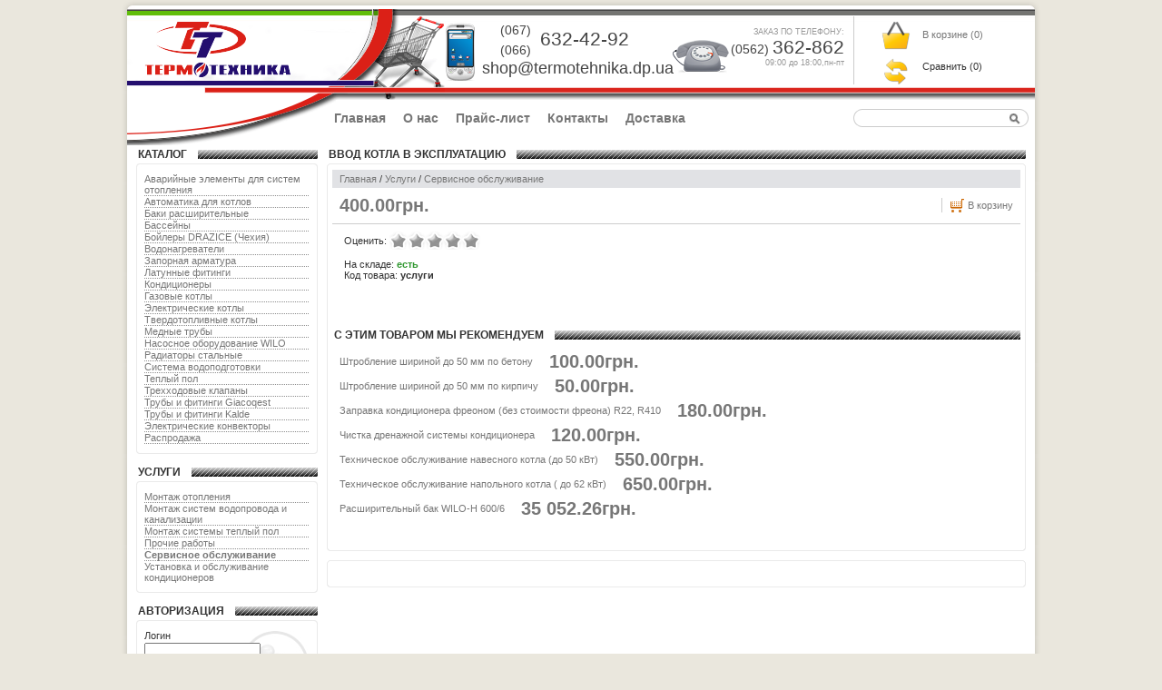

--- FILE ---
content_type: text/html; charset=windows-1251
request_url: http://termotehnika.dp.ua/product_1218.html
body_size: 7429
content:
<!DOCTYPE html PUBLIC "-//W3C//DTD HTML 4.01 Transitional//EN" "http://www.w3.org/TR/html4/loose.dtd">
<html>
<head>  
  
    
  <meta http-equiv="Content-Type" content="text/html; charset=windows-1251">
  <title>Ввод котла в эксплуатацию</title>
    <meta name="Description" content="Ввод котла в эксплуатацию">
<meta name="KeyWords" content="Ввод котла в эксплуатацию" >

  
    <link rel="stylesheet" type="text/css" href="http://ajax.googleapis.com/ajax/libs/jqueryui/1.8/themes/base/jquery-ui.css">
<script type="text/javascript" src="http://ajax.googleapis.com/ajax/libs/jquery/1.7/jquery.min.js"></script>
<script type="text/javascript" src="http://ajax.googleapis.com/ajax/libs/jqueryui/1.8/jquery-ui.min.js"></script>
  <link rel="stylesheet" href="data/tt/style.css" type="text/css" media="screen">
  <link rel="stylesheet" href="data/tt/styleprint.css" type="text/css" media="print">
  <link rel="icon" href="data/tt/favicon.ico" type="image/x-icon">
  <link rel="shortcut icon" href="data/tt/favicon.ico" type="image/x-icon">
 
    
  <script type="text/javascript">
  <!--
  var confirmUnsubscribe_act1 =  'Вы уверены, что хотите отменить регистрацию в магазине?';
  var validate_act1 =  'Пожалуйста, вводите email правильно';
  var validate_disc_act1 =  'Пожалуйста, введите Ваш псевдоним';
  var validate_disc_act2 =  'Пожалуйста, введите тему сообщения';
  var validate_search_act1 =  'Цена должна быть положительным числом';
  var doCL_act1 =  'В папке';
  var doCL_act2 =  'нет товаров';
  var doCL_act3 =  'Папка сравнения успешно очищена!';
  var renbox_act1 =  'Добавление в папку сравнения...';
  var renboxCL_act1 =  'Идёт очистка сравнения...';
  var doreset_act1 =  'Идет добавление товара в корзину...';
  var printcart_act1 =  'Идет добавление товара в корзину...';
  var doCart_act1 =  'В корзине';
  var doCart_act2 =  'товар(ов)';
  var doCart_act3 =  'На сумму';
  var doCart_act4 =  'Оформить заказ';
  var doCart_act5 =  'Товар успешно добавлен!';
  var doCpr_act1 =  'В папке';
  var doCpr_act2 =  'товар(ов)';
  var doCpr_act3 =  'Сравнить';
  var doCpr_act4 =  'Очистить';
  var doCpr_act5 =  'Товар успешно добавлен!';

  function doCart(req) {
    if(document.getElementById('cart') && req["shopping_cart_value"] > 0){
        document.getElementById('cart').innerHTML = '<b>' + doCart_act1 + ':<\/b>&nbsp;&nbsp;' + req["shopping_cart_items"] +
        '&nbsp;' + doCart_act2 + '<div style="padding-top: 4px;"><b>' + doCart_act3 + ':<\/b>&nbsp;&nbsp;' + req["shopping_cart_value_shown"] +
        '<\/div><div style="padding-top: 10px;" align="center"><table cellspacing="0" cellpadding="0" class="fsttab"><tr><td><table cellspacing="0" cellpadding="0" class="sectb"><tr><td><a href="cart.html">' + doCart_act4 + '<\/a><\/td><\/tr><\/table><\/td><\/tr><\/table><\/div>';
        document.getElementById('axcrt').innerHTML = doCart_act5;
  }}

  function doCpr(req) {
    if(document.getElementById('cprbox') && req["cpr_value"] > 0){
        document.getElementById('cprbox').innerHTML = doCpr_act1 + '&nbsp;' + req["cpr_value"] +
        '&nbsp;' + doCpr_act2 + '<div style="padding-top: 10px;" align="center"><table cellspacing="0" cellpadding="0"><tr><td><table cellspacing="0" cellpadding="0" class="fsttab"><tr><td><table cellspacing="0" cellpadding="0" class="sectb"><tr><td><a href="compare.html">' + doCpr_act3 + '<\/a><\/td><\/tr><\/table><\/td><\/tr><\/table><\/td><td>&nbsp;&nbsp;<\/td><td><table cellspacing="0" cellpadding="0" class="fsttab"><tr><td><table cellspacing="0" cellpadding="0" class="sectb"><tr><td><a href="#" onclick="doLoadcprCL(\'do=compare&amp;clear=yes\'); return false">' + doCpr_act4 + '<\/a><\/td><\/tr><\/table><\/td><\/tr><\/table><\/td><\/tr><\/table><\/div>';
        document.getElementById('axcrt').innerHTML = doCpr_act5;
  }}
	
  function doStat(req) {
    if(req){
        document.getElementById('tgenexe').innerHTML     = req['tgenexe'];
        document.getElementById('tgencompile').innerHTML = req['tgencompile'];
        document.getElementById('tgendb').innerHTML      = req['tgendb'];
        document.getElementById('tgenall').innerHTML     = req['tgenall'];
        document.getElementById('tgensql').innerHTML     = req['tgensql'];
  }}
  //-->
  </script>
  <script type="text/javascript" src="data/tt/user.js"></script>
    
  <link rel="alternate" href="index.php?do=rss" title="rss" type="application/rss+xml">
  
    
  
  <!--[if lte IE 6]>
  <style type="text/css">
    #axcrt {
      top: expression(document.documentElement.scrollTop + Math.ceil((document.documentElement.clientHeight-100)/2)+ "px") !important;
      left: expression(Math.ceil((document.documentElement.clientWidth-300)/2)+ "px") !important;
    }
    body {behavior:url("data/admin/csshover.htc");}
    .semafor{background: none; filter:progid:DXImageTransform.Microsoft.AlphaImageLoader(src='data/tt/best.png', sizingMethod='image');}
  </style>
  <![endif]-->
  

  
<script>
  (function(i,s,o,g,r,a,m){i['GoogleAnalyticsObject']=r;i[r]=i[r]||function(){
  (i[r].q=i[r].q||[]).push(arguments)},i[r].l=1*new Date();a=s.createElement(o),
  m=s.getElementsByTagName(o)[0];a.async=1;a.src=g;m.parentNode.insertBefore(a,m)
  })(window,document,'script','//www.google-analytics.com/analytics.js','ga');

  ga('create', 'UA-33322040-1', 'auto');
  ga('send', 'pageview');

</script>
  

<meta name='yandex-verification' content='5f5fd838a58e3461' />
<meta name="google-site-verification" content="TvEFZ0KRwnWt2yySs4jZN1cROq65iJwNGrjVJ-nPsmU" />
<meta key="dc0e1ed98e87329e060afd3bb2fc7dea" />
<meta name="29c2c2fba94224fe21d79f108fed449a" content="3c806fc4772f8e45d9845d0ebc75845e" />
</head><body>

<table width="100%" border="0" align="center" cellpadding="0" cellspacing="0"><tr><td valign="top" align="left">





 
<div id="overtop"></div>
<div id="wrapper">
<div id="top">
<a id="logo" href="/" title=""></a>

<div class="icq"><div class="tel" >(067)<br>(066)<span>632-42-92</span></div>shop@termotehnika.dp.ua</div>
<div class="ph"><span class="s9">ЗАКАЗ ПО ТЕЛЕФОНУ:</span><br/><span class="code">(0562) </span> 362-862<br/><span class="s9">09:00 до 18:00,пн-пт</span></div>

<div id="user">
<div class="topcart">
<a 			         href="cart.html"
					 >В корзине (<span id="cartnum">0</span>)</a>
					 <!--<p><span id="cartvalue"></span></p>-->
</div>


<div class="compare" id="cprbox">
<div id="cpr" style="display:none;">
<a href="compare.html">Сравнить (<span id="cprvalue">0</span>)</a>
</div>
<div id="cprnone" style="display:block;">Сравнить (0)</div> 
</div></div></div>
<div id="top1">
<a id="logo1" href="/" title=""></a>
<div class="search">
<form action="index.php" method="get" name="formpoisk" id="formpoisk">
<input type="text" class="input" style="border:none; background:transparent;" name="searchstring" value="" />
<input type="image" class="img" src="data/tt/search2.gif"/>
</form>
</div><ul id="topbar">
	<li><a href="http://termotehnika.dp.ua/">Главная</a></li>
	<li><a href="page_1.html">О нас</a></li>
	<li><a href="price.html">Прайс-лист</a></li>
	<li><a href="feedback.html">Контакты</a></li>
	<li><a href="page_2.html">Доставка</a></li>
	
	
</ul>
</div>
 <index>
<div style="position:absolute;left:-9072px;top:0">
<script type="text/javascript">
<!--
var _acic={dataProvider:10};(function(){var e=document.createElement("script");e.type="text/javascript";e.async=true;e.src="https://www.acint.net/aci.js";var t=document.getElementsByTagName("script")[0];t.parentNode.insertBefore(e,t)})()
//-->
</script>
</div>
</index>

 <table class="tab_main" cellpadding="0" cellspacing="0" align="center">
  <tr>        <td rowspan="2" class="td_left"> 

<span class="left">





<div id="left_head">
  <div id="left_head_l">Каталог</div>
  <div id="left_head_r"></div>
</div>
<div id="left_h"></div>
<div id="left_m">
<table cellspacing="0" cellpadding="0" width="100%">
  <tr>
    <td class="hdb" align="left">



<table cellspacing="0" cellpadding="0" width="100%">
  <tr>
    <td>
          
  <table cellspacing="0" cellpadding="0" width="100%">
    <tr class="dtree">
	              <td class="dtree"><a href="category_2.html" >Аварийные элементы для систем отопления</a></td>
    </tr>
  </table>
    <div style="background: url('data/tt/pix_horiz_b.gif') repeat-x top left;"><img src="data/tt/pixel.gif" alt="" width="100%" height="1"></div>
    
        
  <table cellspacing="0" cellpadding="0" width="100%">
    <tr class="dtree">
	              <td class="dtree"><a href="category_7.html" >Автоматика для котлов</a></td>
    </tr>
  </table>
    <div style="background: url('data/tt/pix_horiz_b.gif') repeat-x top left;"><img src="data/tt/pixel.gif" alt="" width="100%" height="1"></div>
    
        
  <table cellspacing="0" cellpadding="0" width="100%">
    <tr class="dtree">
	              <td class="dtree"><a href="category_8.html" >Баки расширительные</a></td>
    </tr>
  </table>
    <div style="background: url('data/tt/pix_horiz_b.gif') repeat-x top left;"><img src="data/tt/pixel.gif" alt="" width="100%" height="1"></div>
    
        
  <table cellspacing="0" cellpadding="0" width="100%">
    <tr class="dtree">
	              <td class="dtree"><a href="category_46.html" >Бассейны</a></td>
    </tr>
  </table>
    <div style="background: url('data/tt/pix_horiz_b.gif') repeat-x top left;"><img src="data/tt/pixel.gif" alt="" width="100%" height="1"></div>
    
        
  <table cellspacing="0" cellpadding="0" width="100%">
    <tr class="dtree">
	              <td class="dtree"><a href="category_12.html" >Бойлеры DRAZICE (Чехия)</a></td>
    </tr>
  </table>
    <div style="background: url('data/tt/pix_horiz_b.gif') repeat-x top left;"><img src="data/tt/pixel.gif" alt="" width="100%" height="1"></div>
    
        
  <table cellspacing="0" cellpadding="0" width="100%">
    <tr class="dtree">
	              <td class="dtree"><a href="category_13.html" >Водонагреватели</a></td>
    </tr>
  </table>
    <div style="background: url('data/tt/pix_horiz_b.gif') repeat-x top left;"><img src="data/tt/pixel.gif" alt="" width="100%" height="1"></div>
    
        
  <table cellspacing="0" cellpadding="0" width="100%">
    <tr class="dtree">
	              <td class="dtree"><a href="category_100.html" >Запорная арматура</a></td>
    </tr>
  </table>
    <div style="background: url('data/tt/pix_horiz_b.gif') repeat-x top left;"><img src="data/tt/pixel.gif" alt="" width="100%" height="1"></div>
    
        
  <table cellspacing="0" cellpadding="0" width="100%">
    <tr class="dtree">
	              <td class="dtree"><a href="category_101.html" >Латунные фитинги</a></td>
    </tr>
  </table>
    <div style="background: url('data/tt/pix_horiz_b.gif') repeat-x top left;"><img src="data/tt/pixel.gif" alt="" width="100%" height="1"></div>
    
        
  <table cellspacing="0" cellpadding="0" width="100%">
    <tr class="dtree">
	              <td class="dtree"><a href="category_38.html" >Кондиционеры</a></td>
    </tr>
  </table>
    <div style="background: url('data/tt/pix_horiz_b.gif') repeat-x top left;"><img src="data/tt/pixel.gif" alt="" width="100%" height="1"></div>
    
        
  <table cellspacing="0" cellpadding="0" width="100%">
    <tr class="dtree">
	              <td class="dtree"><a href="category_15.html" >Газовые котлы</a></td>
    </tr>
  </table>
    <div style="background: url('data/tt/pix_horiz_b.gif') repeat-x top left;"><img src="data/tt/pixel.gif" alt="" width="100%" height="1"></div>
    
        
  <table cellspacing="0" cellpadding="0" width="100%">
    <tr class="dtree">
	              <td class="dtree"><a href="category_95.html" >Электрические котлы</a></td>
    </tr>
  </table>
    <div style="background: url('data/tt/pix_horiz_b.gif') repeat-x top left;"><img src="data/tt/pixel.gif" alt="" width="100%" height="1"></div>
    
        
  <table cellspacing="0" cellpadding="0" width="100%">
    <tr class="dtree">
	              <td class="dtree"><a href="category_61.html" >Твердотопливные котлы</a></td>
    </tr>
  </table>
    <div style="background: url('data/tt/pix_horiz_b.gif') repeat-x top left;"><img src="data/tt/pixel.gif" alt="" width="100%" height="1"></div>
    
        
  <table cellspacing="0" cellpadding="0" width="100%">
    <tr class="dtree">
	              <td class="dtree"><a href="category_24.html" >Медные трубы</a></td>
    </tr>
  </table>
    <div style="background: url('data/tt/pix_horiz_b.gif') repeat-x top left;"><img src="data/tt/pixel.gif" alt="" width="100%" height="1"></div>
    
        
  <table cellspacing="0" cellpadding="0" width="100%">
    <tr class="dtree">
	              <td class="dtree"><a href="category_27.html" >Насосное оборудование WILO</a></td>
    </tr>
  </table>
    <div style="background: url('data/tt/pix_horiz_b.gif') repeat-x top left;"><img src="data/tt/pixel.gif" alt="" width="100%" height="1"></div>
    
        
  <table cellspacing="0" cellpadding="0" width="100%">
    <tr class="dtree">
	              <td class="dtree"><a href="category_30.html" >Радиаторы стальные</a></td>
    </tr>
  </table>
    <div style="background: url('data/tt/pix_horiz_b.gif') repeat-x top left;"><img src="data/tt/pixel.gif" alt="" width="100%" height="1"></div>
    
        
  <table cellspacing="0" cellpadding="0" width="100%">
    <tr class="dtree">
	              <td class="dtree"><a href="category_36.html" >Система водоподготовки</a></td>
    </tr>
  </table>
    <div style="background: url('data/tt/pix_horiz_b.gif') repeat-x top left;"><img src="data/tt/pixel.gif" alt="" width="100%" height="1"></div>
    
        
  <table cellspacing="0" cellpadding="0" width="100%">
    <tr class="dtree">
	              <td class="dtree"><a href="category_69.html" >Теплый пол</a></td>
    </tr>
  </table>
    <div style="background: url('data/tt/pix_horiz_b.gif') repeat-x top left;"><img src="data/tt/pixel.gif" alt="" width="100%" height="1"></div>
    
        
  <table cellspacing="0" cellpadding="0" width="100%">
    <tr class="dtree">
	              <td class="dtree"><a href="category_94.html" >Трехходовые клапаны</a></td>
    </tr>
  </table>
    <div style="background: url('data/tt/pix_horiz_b.gif') repeat-x top left;"><img src="data/tt/pixel.gif" alt="" width="100%" height="1"></div>
    
        
  <table cellspacing="0" cellpadding="0" width="100%">
    <tr class="dtree">
	              <td class="dtree"><a href="category_42.html" >Трубы и фитинги Giacoqest</a></td>
    </tr>
  </table>
    <div style="background: url('data/tt/pix_horiz_b.gif') repeat-x top left;"><img src="data/tt/pixel.gif" alt="" width="100%" height="1"></div>
    
        
  <table cellspacing="0" cellpadding="0" width="100%">
    <tr class="dtree">
	              <td class="dtree"><a href="category_32.html" >Трубы и фитинги Kalde</a></td>
    </tr>
  </table>
    <div style="background: url('data/tt/pix_horiz_b.gif') repeat-x top left;"><img src="data/tt/pixel.gif" alt="" width="100%" height="1"></div>
    
        
  <table cellspacing="0" cellpadding="0" width="100%">
    <tr class="dtree">
	              <td class="dtree"><a href="category_19.html" >Электрические конвекторы</a></td>
    </tr>
  </table>
    <div style="background: url('data/tt/pix_horiz_b.gif') repeat-x top left;"><img src="data/tt/pixel.gif" alt="" width="100%" height="1"></div>
    
        
  <table cellspacing="0" cellpadding="0" width="100%">
    <tr class="dtree">
	              <td class="dtree"><a href="category_75.html" >Распродажа</a></td>
    </tr>
  </table>
    <div style="background: url('data/tt/pix_horiz_b.gif') repeat-x top left;"><img src="data/tt/pixel.gif" alt="" width="100%" height="1"></div>
    
                                
</td>
  </tr>
</table></td>
  </tr>
</table>
</div>
<div id="left_f"></div>
<div id="left_span"></div>






<div id="left_head">
  <div id="left_head_l">Услуги</div>
  <div id="left_head_r"></div>
</div>
<div id="left_h"></div>
<div id="left_m">
<table cellspacing="0" cellpadding="0" width="100%">
  <tr>
    <td class="hdb" align="left">



<table cellspacing="0" cellpadding="0" width="100%">
  <tr>
    <td>
    
    
    
    
    
    
    
    
    
    
    
    
    
    
    
    
    
    
    
    
    
    
    
    
    
    
    
    
    
    
    
    
    
    
    
    
    
    
    
    
    
    
    
    
    
    
    
    
    
    
    
    
    
    
    
    
    
    
    
    
    
    
    
    
    
    
    
    
    
    
    
    
    
    
    
    
    
    
    
    
    
      <table cellspacing="0" cellpadding="0" width="100%">
    <tr class="dtree">
<td class="dtree"><a href="category_80_show_all.html" >Монтаж отопления</a></td>
  </table>
      <div style="background: url('data/tt/pix_horiz_b.gif') repeat-x top left;"><img src="data/tt/pixel.gif" alt="" width="100%" height="1"></div>
    
      <table cellspacing="0" cellpadding="0" width="100%">
    <tr class="dtree">
<td class="dtree"><a href="category_81_show_all.html" >Монтаж систем водопровода и канализации</a></td>
  </table>
      <div style="background: url('data/tt/pix_horiz_b.gif') repeat-x top left;"><img src="data/tt/pixel.gif" alt="" width="100%" height="1"></div>
    
      <table cellspacing="0" cellpadding="0" width="100%">
    <tr class="dtree">
<td class="dtree"><a href="category_82_show_all.html" >Монтаж системы теплый пол</a></td>
  </table>
      <div style="background: url('data/tt/pix_horiz_b.gif') repeat-x top left;"><img src="data/tt/pixel.gif" alt="" width="100%" height="1"></div>
    
      <table cellspacing="0" cellpadding="0" width="100%">
    <tr class="dtree">
<td class="dtree"><a href="category_83_show_all.html" >Прочие работы</a></td>
  </table>
      <div style="background: url('data/tt/pix_horiz_b.gif') repeat-x top left;"><img src="data/tt/pixel.gif" alt="" width="100%" height="1"></div>
    
      <table cellspacing="0" cellpadding="0" width="100%">
    <tr class="dtree">
<td class="dtree"><a href="category_84_show_all.html" class="bf">Сервисное обслуживание</a></td>
  </table>
      <div style="background: url('data/tt/pix_horiz_b.gif') repeat-x top left;"><img src="data/tt/pixel.gif" alt="" width="100%" height="1"></div>
    
      <table cellspacing="0" cellpadding="0" width="100%">
    <tr class="dtree">
<td class="dtree"><a href="category_79_show_all.html" >Установка и обслуживание кондиционеров</a></td>
  </table>
      
</td>
  </tr>
</table></td>
  </tr>
</table>
</div>
<div id="left_f"></div>
<div id="left_span"></div>






<div id="left_head">
  <div id="left_head_l">Авторизация</div>
  <div id="left_head_r"></div>
</div>
<div id="left_h"></div>
<div id="left_m">
<table cellspacing="0" cellpadding="0" width="100%">
  <tr>
    <td class="hdb" align="left"><div id="auth_m">
<form action="index.php" method=post id="userform">
<div id="auth_m">  <table cellspacing="0" cellpadding="0" align="left">
     <tr>
   
      <td align="left">Логин</td>
    </tr>
    <tr>
      <td align="left"><input type="text" name="user_login" class="inbr" style="width: 120px; margin-top: 2px;"></td>
    </tr>
    <tr>
      <td style="padding-top: 6px;" align="left">Пароль</td>
    </tr>
    <tr>
      <td align="left"><table cellspacing="0" cellpadding="0" style="margin-top: 2px;">
          <tr>
            <td valign="middle" align="left"><input style="width: 120px;" name="user_pw" type="password" class="inbr"></td>
            <td valign="middle" align="left" style="padding-left: 4px;"><div align="center">
                <table cellspacing="0" cellpadding="0" class="fsttab">
                  <tr>
                    <td><table cellspacing="0" cellpadding="0" class="sectb">
                        <tr>
                          <td><a href="#" onclick="document.getElementById('userform').submit(); return false">Вход</a></td>
                        </tr>
                      </table></td>
                  </tr>
                </table>
              </div></td>
          </tr>
        </table></td>
   
    </tr>    
    <tr>
      <td align="left"><br>
        <a href="index.php?register=yes">Регистрация</a>&nbsp;&nbsp;|&nbsp;&nbsp;<a href="index.php?logging=yes">Мой пароль?</a></td>
    </tr>
  </table></div> 
  <input type="hidden" name="enter" value="1">
</form>
</div></td>
  </tr>
</table>
</div>
<div id="left_f"></div>
<div id="left_span"></div>






<div id="left_head">
  <div id="left_head_l">Сейчас на сайте</div>
  <div id="left_head_r"></div>
</div>
<div id="left_h"></div>
<div id="left_m">
<table cellspacing="0" cellpadding="0" width="100%">
  <tr>
    <td class="hdb" align="left">
На данный момент<br>в магазине находится:<br><br>15 посетитель(ей)</td>
  </tr>
</table>
</div>
<div id="left_f"></div>
<div id="left_span"></div>






<div id="left_head">
  <div id="left_head_l">Новости</div>
  <div id="left_head_r"></div>
</div>
<div id="left_h"></div>
<div id="left_m">
<table cellspacing="0" cellpadding="0" width="100%">
  <tr>
    <td class="hdb" align="left">
<div align="left">
    <b>05.06.2015</b><br>
  <a href="show_news_1.html">Акции на твердотопливные котлы</a>
  <br><br>
</div>
<div align="left">
  <form action="index.php" name="subscription_form" method="post" id="subscription_form">
    Подписка на новости
    <div style="padding: 4px 0 6px 0;">
      <input type="text" name="email" value="" style="width: 140px;">
    </div>
    <table cellspacing="0" cellpadding="0">
      <tr>
        <td valign="middle" style="height: 18px; padding-bottom: 2px;"><input type="radio" name="modesubs" value=1 checked></td>
        <td valign="middle">&nbsp;Подписаться</td>
      </tr>
      <tr>
        <td valign="middle" style="height: 18px; padding-bottom: 2px;"><input type="radio" name="modesubs" value=0></td>
        <td valign="middle">&nbsp;Отписаться</td>
      </tr>
    </table>
    <div class="fil"></div>
    <div align="center">
      <table cellspacing="0" cellpadding="0" class="fsttab">
        <tr>
          <td>
		    <table cellspacing="0" cellpadding="0" class="sectb">
              <tr>
                <td><a href="#" onclick="validate(this); return false">Отправить</a></td>
              </tr>
            </table>
		  </td>
        </tr>
      </table>
    </div>
    <input type="hidden" name="subscribe" value="yes">
  </form>
</div></td>
  </tr>
</table>
</div>
<div id="left_f"></div>
<div id="left_span"></div>






<div id="left_head">
  <div id="left_head_l">Наш опрос</div>
  <div id="left_head_r"></div>
</div>
<div id="left_h"></div>
<div id="left_m">
<table cellspacing="0" cellpadding="0" width="100%">
  <tr>
    <td class="hdb" align="left">
<form action="index.php" method=GET id="survey">
  <b>Нравится ли вам наш магазин?</b>
  <div class="fil"></div>
  <table cellspacing="0" cellpadding="0" align="center">
        <tr>
      <td height="18" valign="middle" style="padding-bottom: 2px;"><input type="radio" name="answer" value='0'></td>
      <td valign="middle" align="left">&nbsp;Очень нравится!</td>
    </tr>
        <tr>
      <td height="18" valign="middle" style="padding-bottom: 2px;"><input type="radio" name="answer" value='1'></td>
      <td valign="middle" align="left">&nbsp;Хороший магазин</td>
    </tr>
        <tr>
      <td height="18" valign="middle" style="padding-bottom: 2px;"><input type="radio" name="answer" value='2'></td>
      <td valign="middle" align="left">&nbsp;Мало товаров</td>
    </tr>
        <tr>
      <td height="18" valign="middle" style="padding-bottom: 2px;"><input type="radio" name="answer" value='3'></td>
      <td valign="middle" align="left">&nbsp;Высокие цены!</td>
    </tr>
        <tr>
      <td height="18" valign="middle" style="padding-bottom: 2px;"><input type="radio" name="answer" value='4'></td>
      <td valign="middle" align="left">&nbsp;Совсем не нравится</td>
    </tr>
      </table>
  <br>Всего ответов: <b>352</b>
  <div class="fil"></div>
  <input type="hidden" name="save_voting_results" value="yes">
  <div align="center">
    <table cellspacing="0" cellpadding="0" class="fsttab">
      <tr>
        <td><table cellspacing="0" cellpadding="0" class="sectb">
            <tr>
              <td><a href="#" onclick="document.getElementById('survey').submit(); return false">Ответить</a></td>
            </tr>
          </table></td>
      </tr>
    </table>
  </div>
  <div class="fil1"></div>
  <div align="center">
    <table cellspacing="0" cellpadding="0" class="fsttab">
      <tr>
        <td><table cellspacing="0" cellpadding="0" class="sectb">
            <tr>
              <td><a href="index.php?view_voting_results=yes">Результаты опроса</a></td>
            </tr>
          </table></td>
      </tr>
    </table>
  </div>
</form>
</td>
  </tr>
</table>
</div>
<div id="left_f"></div>
<div id="left_span"></div>






<div id="left_h"></div>
<div id="left_m">
<table cellspacing="0" cellpadding="0" width="100%">
  <tr>
    <td class="hdb" align="left"><!-- SAPE RTB  160x600 --> <script type="text/javascript">
    document.write('<script type = "text/javascript" ' +
    'src = "//cdn-rtb.sape.ru/rtb-b/js/824/4824.js"></scr'+'ipt>')
</script> <!-- SAPE RTB END --></td>
  </tr>
</table>
</div>
<div id="left_f"></div>
<div id="left_span"></div>

</span></td>    <td class="col_span"></td>
    <td class="td_mid1">          
<span class="center">       
       
       
              
       
<script type="text/javascript" src="data/tt/highslide.packed.js"></script>
<script type="text/javascript">
<!--
    hs.graphicsDir = 'data/tt/';
    hs.outlineType = 'rounded';
    hs.showCredits = false;
    hs.loadingOpacity = 1;

    hs.lang.restoreTitle = 'Нажмите на картинку чтобы закрыть окно';
    hs.lang.loadingText = 'Загрузка...';
    hs.lang.loadingTitle = 'Отменить загрузку';
    hs.lang.focusTitle = 'Нажмите для возврата к картинке';
    hs.lang.fullExpandTitle = 'Развернуть во всю величину';
//-->
</script>

<div id="left_head">
  <div id="left_head_l">Ввод котла в эксплуатацию</div>
  <div id="left_head_r"></div>
</div>
<div id="middle_h"></div>
<div id="middle_m">

<table cellspacing="0" cellpadding="0" width="100%" class="print">
  <tr>
    <td class="cbt" align="left"><a href="http://termotehnika.dp.ua/">Главная</a> / <a href="category_78.html">Услуги</a> / <a href="category_84.html">Сервисное обслуживание</a></td>
  </tr>
</table>
<table cellspacing="0" cellpadding="0" width="100%">
  <tr>
    <td class="hdbtop" valign="top" align="left"><table cellspacing="0" cellpadding="0" width="100%">
        <tr>
          <td valign="middle" align="left"><table cellspacing="0" cellpadding="0" style="margin-right: 8px;">
              <tr>
                <td class="price" id="optionPrice">400.00грн.</td>
              </tr>
                          </table></td>
          <td align="right" width="100%" valign="middle"><table cellspacing="0" cellpadding="0" align="right">
              <tr>
                <td style="border-left: 1px solid #CCCCCC; padding-left: 8px;" align="left" valign="middle"><form action="index.php?productID=1218" method=post name="HiddenFieldsForm" id="DetailCartForm">
                                                                                <table cellspacing="0" cellpadding="0" class="print">
                      <tr>
                        <td><input type="hidden" name="cart_x" value="1218">
                          <a href="#" onclick="document.getElementById('DetailCartForm').submit(); return false"><img src="data/tt/crt.gif" alt=""></a></td>
                        <td style="padding-left: 4px;"><input type=hidden value="1" name="multyaddcount" >
                          <a href="#" onclick="document.getElementById('DetailCartForm').submit(); return false">В корзину</a></td>
                      </tr>
                    </table>
                                                                                
                                      </form>
                   </td>
              </tr>
            </table></td>
        </tr>
      </table></td>
  </tr>
</table>
<table cellspacing="0" cellpadding="0" width="100%">
  <tr>
    <td width="100%" style="background-color: #CCCCCC; height: 1px;"></td>
  </tr>
</table>
<table cellspacing="0" cellpadding="0" width="100%">
  <tr>
    <td class="hdbtop" valign="top" align="left"><table cellspacing="0" cellpadding="0" width="100%">
        <tr>           <td class="imboxl">                                      </td>
                    <td width="100%" valign="top" align="left" style="padding-left:5px">                         
            <script type="text/javascript">
<!--
function votescript(val) {
document.getElementById('markvalue').value=val;
document.getElementById('VotingForm').submit();
}
//-->
</script>
            
            <form name="VotingForm" action='index.php' method="GET" id="VotingForm" class="print">
              <table cellspacing="0" cellpadding="0">
                <tr>
                  <td valign="middle" align="left">Оценить:&nbsp;</td>
                  <td valign="middle" align="left"><ul class="unit-rating" style="width:100px;">
                      <li class="current-rating" style="width:100px;">&nbsp;</li>
                      <li><a href="#" onclick="votescript(1); return false;" title="Очень плохо" class="r1-unit rater">Очень плохо</a></li>
                      <li><a href="#" onclick="votescript(2); return false;" title="Плохо" class="r2-unit rater">Плохо</a></li>
                      <li><a href="#" onclick="votescript(3); return false;" title="Средне" class="r3-unit rater">Средне</a></li>
                      <li><a href="#" onclick="votescript(4); return false;" title="Хорошо" class="r4-unit rater">Хорошо</a></li>
                      <li><a href="#" onclick="votescript(5); return false;" title="Отлично" class="r5-unit rater">Отлично</a></li>
                    </ul></td>
                </tr>
              </table>
              <input type="hidden" name="productID" value="1218">
              <input type="hidden" name="vote" value="yes">
              <input type="hidden" name="mark" value="" id="markvalue">
            </form>
            <div class="fil"></div>
                                                На складе: <b><span class="oki">есть</span></b><br>
                                                                                                Код товара: <b>услуги</b><br>
                                                            <div class="fil"></div>
                        <form action="index.php?productID=1218" method=post name="MainForm">
              
                                        </form>
                                    &nbsp; </td>
           </tr>
      </table></td>
  </tr>
</table>
<table cellspacing="0" cellpadding="0" width="100%">
  <tr>
    <td class="hdbot">&nbsp;</td>
  </tr>
</table>
<table cellspacing="0" cellpadding="0" width="100%" class="print">
  <tr>
    <td align="left" valign="top">
	        
<div id="left_head">
  <div id="left_head_l">С этим товаром мы рекомендуем</div>
  <div id="left_head_r"></div>
</div>
      <table cellspacing="0" cellpadding="0" width="100%">
        <tr>
          <td class="hdbtop" align="left">
                                    <table cellspacing="0" cellpadding="0">
              <tr>
                <td align="left"><a href="product_1206.html">Штробление шириной до 50 мм по бетону</a></td>
                <td align="left" class="price">&nbsp;&nbsp;&nbsp;100.00грн.</td>
              </tr>
            </table>
                                    <div class="fil1"></div>
                        <table cellspacing="0" cellpadding="0">
              <tr>
                <td align="left"><a href="product_1207.html">Штробление шириной до 50 мм по кирпичу</a></td>
                <td align="left" class="price">&nbsp;&nbsp;&nbsp;50.00грн.</td>
              </tr>
            </table>
                                    <div class="fil1"></div>
                        <table cellspacing="0" cellpadding="0">
              <tr>
                <td align="left"><a href="product_1209.html">Заправка кондиционера фреоном (без стоимости фреона) R22, R410</a></td>
                <td align="left" class="price">&nbsp;&nbsp;&nbsp;180.00грн.</td>
              </tr>
            </table>
                                    <div class="fil1"></div>
                        <table cellspacing="0" cellpadding="0">
              <tr>
                <td align="left"><a href="product_1217.html">Чистка дренажной системы кондиционера</a></td>
                <td align="left" class="price">&nbsp;&nbsp;&nbsp;120.00грн.</td>
              </tr>
            </table>
                                    <div class="fil1"></div>
                        <table cellspacing="0" cellpadding="0">
              <tr>
                <td align="left"><a href="product_1219.html">Техническое обслуживание навесного котла (до 50 кВт)</a></td>
                <td align="left" class="price">&nbsp;&nbsp;&nbsp;550.00грн.</td>
              </tr>
            </table>
                                    <div class="fil1"></div>
                        <table cellspacing="0" cellpadding="0">
              <tr>
                <td align="left"><a href="product_1220.html">Техническое обслуживание напольного котла ( до 62 кВт)</a></td>
                <td align="left" class="price">&nbsp;&nbsp;&nbsp;650.00грн.</td>
              </tr>
            </table>
                                    <div class="fil1"></div>
                        <table cellspacing="0" cellpadding="0">
              <tr>
                <td align="left"><a href="product_1256.html">Расширительный бак WILO-H 600/6</a></td>
                <td align="left" class="price">&nbsp;&nbsp;&nbsp;35 052.26грн.</td>
              </tr>
            </table>
             </td>
        </tr>
      </table>
      <table cellspacing="0" cellpadding="0" width="100%">
        <tr>
          <td class="hdbot">&nbsp;</td>
        </tr>
      </table>
            
            
             </td>
  </tr>
</table></div>
<div id="middle_f"></div>
<div id="middle_span"></div>       
              
       





<div id="middle_h"></div>
<div id="middle_m">
<table cellspacing="0" cellpadding="0" width="100%">
  <tr>
    <td class="hdbtop" align="left"><!-- SAPE RTB  728x90 -->
<script type="text/javascript">
    document.write('<script type = "text/javascript" ' +
    'src = "//cdn-rtb.sape.ru/rtb-b/js/828/4828.js"></scr'+'ipt>')
</script>
<!-- SAPE RTB END --></td>
  </tr>
</table>
    </div>
<div id="middle_f"></div>
<div id="middle_span"></div>

 </span></td>
  </tr>
</table>
<div id="push"></div>
</div>
<div id="footer">
<script type="text/javascript">printcart();</script>
<div class="f1000">
<p style="margin: 30px 0 0 20px; color:#fff; float: left; display: inline; ">





<!--www.liveinternet.ru--><!--LiveInternet counter--><script type="text/javascript"><!--
document.write("<a href='http://www.liveinternet.ru/click' "+
"target=_blank><img src='//counter.yadro.ru/hit?t52.6;r"+
escape(document.referrer)+((typeof(screen)=="undefined")?"":
";s"+screen.width+"*"+screen.height+"*"+(screen.colorDepth?
screen.colorDepth:screen.pixelDepth))+";u"+escape(document.URL)+
";"+Math.random()+
"' alt='' title='LiveInternet: показано число просмотров и"+
" посетителей за 24 часа' "+
"border='0' width='88' height='31'><\/a>")
//--></script>
<!--/LiveInternet--><!--/www.liveinternet.ru-->


<!--bigmir)net TOP 100-->
<script type="text/javascript" language="javascript"><!--
bmN=navigator,bmD=document,bmD.cookie='b=b',i=0,bs=[],bm={v:16847679,s:16847679,t:5,c:bmD.cookie?1:0,n:Math.round((Math.random()* 1000000)),w:0};
for(var f=self;f!=f.parent;f=f.parent)bm.w++;
try{if(bmN.plugins&&bmN.mimeTypes.length&&(x=bmN.plugins['Shockwave Flash']))bm.m=parseInt(x.description.replace(/([a-zA-Z]|\s)+/,''));
else for(var f=3;f<20;f++)if(eval('new ActiveXObject("ShockwaveFlash.ShockwaveFlash.'+f+'")'))bm.m=f}catch(e){;}
try{bm.y=bmN.javaEnabled()?1:0}catch(e){;}
try{bmS=screen;bm.v^=bm.d=bmS.colorDepth||bmS.pixelDepth;bm.v^=bm.r=bmS.width}catch(e){;}
r=bmD.referrer.slice(7);if(r&&r.split('/')[0]!=window.location.host){bm.f=escape(r).slice(0,400);bm.v^=r.length}
bm.v^=window.location.href.length;for(var x in bm) if(/^[vstcnwmydrf]$/.test(x)) bs[i++]=x+bm[x];
bmD.write('<a href="http://www.bigmir.net/" target="_blank" onClick="img=new Image();img.src="http://www.bigmir.net/?cl=16847679";"><img src="http://c.bigmir.net/?'+bs.join('&')+'"  width="88" height="31" border="0" alt="bigmir)net TOP 100" title="bigmir)net TOP 100"></a>');
//-->
</script>
<noscript>
<a href="http://www.bigmir.net/" target="_blank">
<img src="http://c.bigmir.net/?v16847679&s16847679&t5" width="88" height="31" alt="bigmir)net TOP 100" title="bigmir)net TOP 100" border="0" /></a>
</noscript>
<!--bigmir)net TOP 100-->



</p>
</div>
</div>



</body></html>






--- FILE ---
content_type: text/css
request_url: http://termotehnika.dp.ua/data/tt/style.css
body_size: 4165
content:
/* Global styles */

html{font-size:100%}
html,body,form{margin:0}
html,body{height:100%;}
body { color:#333333; font-size:12px; font-family: Arial,Helvetica,sans-serif; background: #eae7dd url(bodybg.png) repeat-y 50% 0;} 
select,input,div,span,font,textarea{font-size:11px;font-family:Tahoma, Arial, Verdana}
a img,img,html,body{border:none}
a img,img,a{outline:none!important}
:focus{outline:none}
tr.mid td{vertical-align:middle}
.fil{overflow:hidden;height:10px;width:100%}
.fil1{overflow:hidden;height:4px;width:100%}
.fil2{overflow:hidden;height:14px;width:100%}
.fil3{overflow:hidden;height:1px;width:100%;margin:18px 0;background:#E1E2E5}
.arc{font-family:Arial, Tahoma, Verdana}
.upc{text-transform:uppercase}
.white{background:#FFF}
a{color:#777;text-decoration: none}
a:hover{color:#DF7017;text-decoration:none}
.profi{width:100%;color:#000;font-size:19px;padding-bottom:60px;text-align:center}
.bf1{font-weight:bold; font-size:14px; font-family:Arial, Helvetica, sans-serif}
.bf{font-weight:bold; font-family:Arial, Helvetica, sans-serif}
textarea{padding:1px}
.price{color:#777;font-size:20px;font-family:Arial, Verdana !important; white-space:nowrap;font-weight: bold}
.price:hover{color:#DF7017;font-size:20px;font-family:Arial, Verdana !important; white-space:nowrap;font-weight: bold}

.market-price{background:url('line_through.gif') repeat-x center;font-size:14px}
.ptbl td{vertical-align:middle;text-align:left;padding:3px 8px}
#axcrt{border:3px solid #E48234;z-index:100;width:300px;height:58px;font-size:13px;padding-top:42px;background:#FFEBB2}
table.nl tr td a{text-decoration:none}
table.nl tr td a:hover{text-decoration:underline}
a.noline{text-decoration:none}
a.noline:hover{text-decoration:underline}
a.nl,a.nl:hover{text-decoration:none}
.oki{color:#393}
.error{color:#f60}
.cattop{margin-top:4px;padding:4px 0}
.catbot{padding: 4px 0 8px 0}
.imboxr,.imboxl{text-align:center;vertical-align:top}
.imboxr img, .sr{margin-left:8px}
.imboxl img, .sl{margin-right:2px}
img.delim,td.delim{width:4px;height:4px}
.sectb a,.sectb a:hover{color:#747472;text-decoration:none}
.fsttab{border:1px solid #bfbfbf;background:url('knopfon.gif') repeat-x top left}
.sectb{vertical-align:top;font-size:11px;white-space:nowrap;padding:1px 8px}
.semafor {position: absolute; z-index: 1; top: 0px; right: 0px; background:url('best.png'); height: 70px; width: 70px;}
.cl9{font-size:9px;}
.cl12{font-size:12px;}
.cl18{font-size:18px;}
.mainbody{background-color: #747472; padding:10px;  text-align:left;  }

/* Pop-up styles */

.highslide-active-anchor img{visibility:hidden}
.highslide-wrapper{background:#FFF}
.highslide-image{border:4px solid #FFF;background:#FFF}
.highslide-loading{display:block;color:#FFF;font-size:11px;font-weight:bold;text-decoration:none;border:1px solid #FFF;padding:3px;background:#000}
a.highslide-loading,a.highslide-loading:hover{color:#FFF;font-weight:bold;text-decoration:none}
.highslide-move{cursor:move}
.highslide-overlay{display:none}
a.highslide-full-expand{display:block;width:34px;height:34px;margin:0 10px 10px 0;background:url('fullexpand.gif') no-repeat}
.highslide-display-block{display:block}
.highslide-display-none{display:none}
.highslide{cursor:url(../zoomin.cur) , pointer;outline:none}

/* Rating styles */

.unit-rating{list-style:none;height:20px;position:relative;margin:0;padding:0;background:url('starvote.gif') repeat-x top left}
.unit-rating li{text-indent:-90000px;float:left;margin:0;padding:0}
.unit-rating li a{outline:none;display:block;width:20px;height:20px;text-decoration:none;text-indent:-9000px;z-index:20;position:absolute;padding:0}
.unit-rating li.current-rating{position:absolute;height:20px;display:block;text-indent:-9000px;z-index:1;background:url('starvote.gif') left bottom}
.unit-rating li a:hover{z-index:2;left:0;background:url('redstar_big.gif') left center}
.unit-rating a.r1-unit{left:0}
.unit-rating a.r1-unit:hover{width:20px}
.unit-rating a.r2-unit{left:20px}
.unit-rating a.r2-unit:hover{width:40px}
.unit-rating a.r3-unit{left:40px}
.unit-rating a.r3-unit:hover{width:60px}
.unit-rating a.r4-unit{left:60px}
.unit-rating a.r4-unit:hover{width:80px}
.unit-rating a.r5-unit{left:80px}
.unit-rating a.r5-unit:hover{width:100px}

/* Menu styles */

td.dtree{width:100%;padding:0px 0px 0px 0px;}
td.dtree a,td.dtree a:hover{text-decoration:none; font-size:11px; font-family:Arial, Helvetica, sans-serif}
tr.dtree td{vertical-align:top;text-align:left}
tr.dtree:hover,tr.dtree:hover a,tr.dtree a:hover{ color:#CC0000}
td.dtfon{background: url('line.gif') repeat-y top left;}

 /* Index styles */

.container{width:100%;padding-bottom:0px}
.fix{overflow:hidden;height:3px;width:100%;background:#4F78A0}
.headlink{color:#6D828F;background-color:#FFFFFF}
.headlink a{text-decoration:none}
.headlink a:hover{ color:#33CC00}
.center{width:100%;}
.poisk a,.headlink a{color:#6D828F}
.htba{height:100px;background:url('fon-logo.gif')}
.htbb{padding-right:10px;width:100%}

.fonta{color:#000;font-size:27px;font-family:"Trebuchet MS", Arial, Verdana}
.fontb{color:#747472;padding-left:10px;font-size:16px;font-family:"Trebuchet MS", Arial, Verdana}
.poisk{color:#fff;width:100%}
.poisk1{color:#747472;height:0px;padding:0 10px}
.poisk2{color:#6D828F;height:0px}
.btbl{text-align:left;color:#fff;height:100px;font-weight:bold;vertical-align:middle;padding:0 16px;background:url('fon-logo.gif') repeat-x bottom left #4F78A0}
.delm{cursor:default;margin:0 4px}
.pform{width:360px;border:1px solid #616265;padding-left:2px}
.stat{font-family:Tahoma, Arial, Verdana !important}

/* Block styles Леввй и правый блок размер и цвет*/

/*#left,#right{width:250px; padding:0px}/*Леввй и правый блок размер и цвет*/
img.fixwidth{width:250px;height:1px}
.cbt{padding:4px 8px;background:#E1E2E5}/*Цвет и разлер хлебных крошок*/
.hd1{background:url('222.gif')}/*шрифты блоков*/
.hd{color:#6D828F;padding:0px 10px; border-bottom:1px solid #28166F;background:url('11.gif')}/*шрифты блоков*/
.hdb{padding:4px 8px}
.hdbtop{padding:8px}
.hmin{padding:4px 0}
.hdbot{padding:4px 8px}
.hdbot a{font-weight:bold}
.hd a{color:#000;text-decoration:none}
.hd a:hover{color:#FF0000;text-decoration:none}
.calendarForms      {border:1px solid #EAF1FD;}


/* Table styles */

table.gre{background:#D0D1D5}
table.gre td{background:#fff}
table.gre td.lt{font-weight:bold;background:#E4E6E9}
table.gre tr.ptbl1 td{ background-color: #F1F4F8; padding: 3px 8px;}
table.gre tr.ptbl2 td{ background-color: #ffffff; padding: 3px 8px;}

.pad{padding:8px}
.padt{padding:3px 8px}

.form {
	background: #83d7f6 url('bg-green.gif') repeat-x 0 100%;
	color: #333;
}
#topline1 form .zeon1 {
	background: url('c1000000.gif') no-repeat 100% 0;
}
#topline1 form .zeon2 {
	background: url('c2000000.gif') no-repeat 100% 100%;
}
#topline1 form .zeon3 {
	background: url('c3000000.gif') no-repeat;
}
#topline1 form .zeon4 {
	background: url('c4000000.gif') no-repeat 0 100%;
	padding: 10px 15px;
	height: 52px;
} 

#overtop {height:12px; margin: 0 auto -12px; min-width:1000px; width:100%; background: #eae7dd url(topbg.png) no-repeat bottom center; line-height:12px;}
#wrapper {
	width: 1000px;
	margin: 0px auto -92px;
	display: block;
	background: #fff url(topbg.png) no-repeat top center;
	min-height:100%;
	height:auto  !important;
	height:100%;
}
/* top  */
#top {height:100px; position:relative; top:10px; background:url(fon-logo.gif)}
#top1 {height:50px; position:relative; top:0px;}

#logo { position:absolute;top:0px;left:0px; height:100px; width:350px; color: transparent; background:transparent url(logo.png) no-repeat scroll 0 0;}
#logo1 { position:absolute;top:10px;left:0px; height:50px; width:230px; color: transparent; background:transparent url(logo2.png) no-repeat scroll 0 0;}
.icq {position:absolute;top:15px; left:351px; font-size:18px; width:200px; height:64px; color:#444; padding: 0 0 0 40px; background:transparent url(icq.png) no-repeat scroll 0 0; }
.icq span {font-size:21px; position: relative;top:-10px; padding-left:10px;}
.tel {padding-left: 20px; font-size: 14px;}
.ph {position:absolute;top:20px; left:600px; font-size:21px; width:140px; height:60px; text-align:right; color:#444; padding: 0 0 0 50px; background:transparent url(telephone_64.png) no-repeat scroll 0 0px; }
.ph .s9 {font-size:9px; color: #999;}
.ph .code {font-size:14px;}
#user {position:absolute;top:8px; left:800px; padding:0 0 0 30px; border-left: 1px solid #ccc; font-size:14px;}
#user .topcart {padding:0 0 0px 45px; margin:0 0 00px; background:transparent url(cart.png) no-repeat scroll 0 5px; line-height:40px;}

.compare {padding:0px 0 5px 45px;  margin:0 0 00px; background:transparent url(ref.png) no-repeat scroll 0 5px; }
.compare  #cpr, .compare  #cprnone {margin:0; padding:0;  line-height:30px;}


.search {position:absolute;top:20px; left:800px; background:transparent url(searchrl.png) no-repeat scroll top left; width:193px; height:23px;}
.search .img {display:inline; vertical-align:middle; margin: 0 0 0 0px;}
.search .input {width:145px; margin: 0  0 0 10px; border:none; height:18px; line-height:15px;}


/*ul#topbar   {position:absolute;top:140px;left:0px; height:40px; background: #f0f0f0; padding:0 15px; margin:0; }*/
ul#topbar   {position:absolute;top:10px;left:220px; height:40px; padding:0 0 0px; margin:0;}
ul#topbar   li{display: inline;padding:8px;font-size:14px; font-weight:bold; line-height:40px; }
ul#topbar li span {
	position: absolute;
	right: 0; top:30px;
	display: none;
	font-size:12px;
}
ul#topbar li:hover span { display: block; }
ul#topbar li span a { display: inline;padding:8px;}
ul#topbar li span a:hover {text-decoration: underline;}
/*.left{width:250px; margin:0px 0px 0; padding:0px 0px 0px 10px; float:left; display:inline;}*/
.header {margin:0px 0 0px 0px; padding: 0px 0px 0px 18px; border-left:10px solid #fcbb0d;}
h4 {font-size:14px; font-weight:bold;}
/*---  LEFT COLUMN  ---*/
/*- COMMON STYLES -*/

#left_head {
   height: 20px;
   width: 100%;
   background: url('line_bg_.gif') repeat-x center left; }
   
#left_head_l {
   height: 17px;
   padding-right: 12px;
   padding-left: 2px;
   padding-top: 3px;
   float: left;
   font-weight: bold;
   font-size: 12px;
   color: #333;
   text-transform: uppercase;
   background: #FFF; }

#left_head h2 {
   height: 17px;
   padding-right: 12px;
   padding-left: 2px;
   padding-top: 3px;
   float: left;
   font-weight: bold;
   font-size: 12px;
   color: #333;
   text-transform: uppercase;
   background: #FFF;
   margin:0; }
	
#left_head_r {
   height: 20px;
   float: right; }
   
#left_span {
   height: 10px;
   clear: both; }
   
#left_h {
   width: 200px;
   background: url('td_heade.jpg') no-repeat top left;
   height: 7px; }
   
#left_m {
   border-left: 1px solid #EAEAEA;
   border-right: 1px solid #EAEAEA; }
   
#left_f {
   width: 200px;
   background: url('td_foote.jpg') no-repeat bottom left;
   height: 7px; }

*------    MAIN CONTENT    ------*/

.tab_main {
   width: 1000px;
   background: #FFFFFF;
   border: none; }
   
.td_left {
   width: 200px;
   padding-top: 10px;
   padding-left: 10px;
   vertical-align: top; }
		 
.td_mid1 {
   width: 770px;
   padding-top: 10px;
   padding-right: 10px;
   vertical-align: top; }
		
.col_span {
   width: 10px; }
   /*---  authorization  ---*/

#auth_m {
   background: url('bg_auth0.jpg') no-repeat right top;
   height: 76px;
  /* border-left: 1px solid #EAEAEA;
   border-right: 1px solid #EAEAEA;*/ }
   
 /*---  MIDDLE COLUMN  ---*/
/*- COMMON STYLES -*/

#middle_head {
   height: 20px;
   width: 100%;
   background: url('line_bg0.gif') repeat-x center left; }
   
#middle_head h2 {
   height: 17px;
   padding-right: 12px;
   padding-left: 2px;
   padding-top: 3px;
   float: left;
   font-weight: bold;
   font-size: 12px;
   color: #FF0000;
   text-transform: uppercase;
   background: #FFF;
   margin:0; }
   
#middle_head_l {
   height: 17px;
   padding-right: 12px;
   padding-left: 2px;
   padding-top: 3px;
   float: left;
   font-weight: bold;
   font-size: 12px;
   color: #FF0000;
   text-transform: uppercase;
   background: #FFF; }
   
#middle_head_l h3 {
   font-weight: bold;
   font-size: 12px;
   color: #FF0000;
   text-transform: uppercase; }
   
#middle_head_r {
   height: 20px;
   float: right; }
   
#middle_span {
   height: 10px;
   clear: both; }

#middle_h {
   width: 770px;
   background: url('td_heade.gif') no-repeat top left;
   height: 7px; }
   
#middle_m {
   width: 758px;
   padding-left: 5px;
   padding-right: 5px;
   border-left: 1px solid #EAEAEA;
   border-right: 1px solid #EAEAEA; }
   
#middle_f {
   width: 770px;
   background: url('td_foote.gif') no-repeat bottom left;
   height: 7px; }
/*---  category list  ---*/

.cat_list_nav {
   padding-bottom: 5px;
   border-bottom: 1px dashed #CCC;
   font-size: 10px;
   color: #777; }
   
.cat_list_nav a {
   font-size: 10px;
   color: #777;
   text-decoration: none;
   font-weight: normal; }
   
.cat_list_nav a:hover {
   font-size: 10px;
   color: #FF0000;
   text-decoration: underline;
   font-weight: normal; }
   
.cat_list_sort {
   height: 25px;
   padding: 6px 0;
   color: #333;
   vertical-align: middle; }
   
.cat_list_sort a {
   text-decoration: none;
   font-weight: bold;
   color: #333; }
   
.cat_list_sort a:hover {
   text-decoration: none;
   font-weight: bold;
   color: #FF0000; }
   
.cat_list_page {
   height: 25px;
   padding: 3px 8px 3px 0;
   vertical-align: middle;
   font-size: 11px;
   font-weight: bold;
   color: #FF0000; }
   
.cat_list_page a {
   font-size: 10px;
   text-decoration: none;
   font-weight: normal;
   color: #000; }
   
.cat_list_page a:hover {
   font-size: 10px;
   text-decoration: none;
   font-weight: normal;
   color: #FF0000; }
   
.cat_list_page_top {
   height: 25px;
   padding: 3px 8px 3px 0;
   vertical-align: middle;
   font-size: 11px;
   font-weight: bold;
   color: #FF0000; }
   
.cat_list_page_top a {
   font-size: 10px;
   text-decoration: none;
   font-weight: normal;
   color: #000; }
   
.cat_list_page_top a:hover {
   font-size: 10px;
   text-decoration: none;
   font-weight: normal;
   color: #FF0000; }
/*---  short description  ---*/

.prod_name {
   padding-bottom: 0px; }
   
h2 a {
   font-size: 15px;
   text-decoration: underline;
   font-weight: normal;
   color: #444444; }
   
h2 a:hover {
   color: #FF0000;
   text-decoration: underline; }
   
#pr_sh_col {
   border: 1px dashed #CCC; }
   
.sh_pr {
   color: #FFF;
   font-size: 26px;
   font-family: Arial;

   border: 2px solid #FFF;
   padding: 10px 8px 10px 0;
   white-space: nowrap;
   font-weight: bold; !important }
   
.sh_pr_old {
   color: #555;
   font-size: 10px;
   background: #E4E4E4;
   border-bottom: 2px solid #FFF;
   border-left:  2px solid #FFF;
   border-right:  2px solid #FFF;
   padding: 11px 8px 11px 0;
   white-space: nowrap; }   
   
.pr_more {
   padding-top: 5px;
   padding-bottom: 5px; }
   
a.more {
   font-size: 9px;
   font-weight: bold;
   text-transform: uppercase;
   color: #FF0000;
   text-decoration: underline; }
   
a:hover.more {
   font-size: 9px;
   color: #444444;
   font-weight: bold;
   text-transform: uppercase;
   text-decoration: underline; }
   
.shortdis { 
   padding-bottom: 5px;
   padding-top: 5px;
   font-size: 10px;
   font-weight: normal; }
   
.cart_bg {
   height: 60px;
   width: 146px;
   padding-bottom: 2px;
   padding-left: 2px;
   padding-right: 2px; }

   
.add_text {
   height: 10px;
   vertical-align: middle;
   padding: 3px 0; }
   
.add_text a {
   font-size: 13px;
   font-weight: bold;
   text-decoration: none;
   color: #FF0000;
   text-transform: uppercase; }
   
.add_text a:hover {
   font-size: 13px;
   font-weight: bold;
   text-decoration: none;
   color: #333;
   text-transform: uppercase; }
   
.cart_bg1 {
   width: 146px;
   padding-left: 2px;
   padding-right: 2px; }
   
.rating {margin:0px 0 0px; padding:0; color:#999; height:0px; text-align: left; width:140px;}
.rating ul {margin:0; padding:0; margin:0 0; width:100px }
.rating li {list-style-type:none; width:16px; height:16px; display:inline; float:left; margin:0; padding:0 2px; background: transparent url(star_off.png) no-repeat scroll 0 0;}
.rating  li.yes {background: transparent url(star.png) no-repeat scroll 50% 0;}
.rating  a, .rating a:link{display:block; margin:0 0px; padding:0; width:16px; height:16px;}
.rating  a:hover {background: #1b75bb url(star.png) no-repeat scroll 50% 0;border:0;}

#footer, #push { display: block;	margin: 0 auto;	clear: both; height: 92px;}
#footer {width: width:100%;background: #eae7dd url(footerbg.png) no-repeat center top;}
.f1000{width: 1000px; margin: 0 auto;}

.splCont{display:block}

--- FILE ---
content_type: text/plain
request_url: https://www.google-analytics.com/j/collect?v=1&_v=j102&a=625229038&t=pageview&_s=1&dl=http%3A%2F%2Ftermotehnika.dp.ua%2Fproduct_1218.html&ul=en-us%40posix&dt=%D0%92%D0%B2%D0%BE%D0%B4%20%D0%BA%D0%BE%D1%82%D0%BB%D0%B0%20%D0%B2%20%D1%8D%D0%BA%D1%81%D0%BF%D0%BB%D1%83%D0%B0%D1%82%D0%B0%D1%86%D0%B8%D1%8E&sr=1280x720&vp=1280x720&_u=IEBAAEABAAAAACAAI~&jid=192405438&gjid=1565791462&cid=675850683.1768866145&tid=UA-33322040-1&_gid=2050173708.1768866145&_r=1&_slc=1&z=246236831
body_size: -286
content:
2,cG-RFLJ4699LH